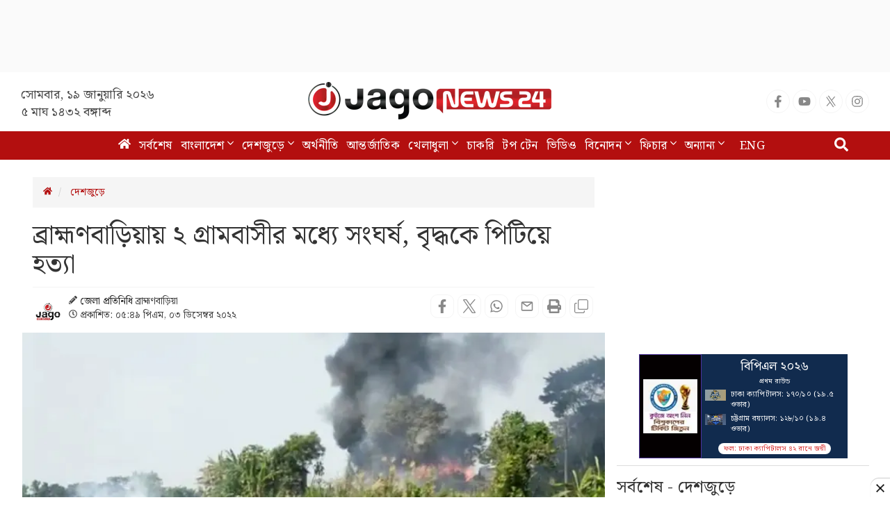

--- FILE ---
content_type: text/html; charset=utf-8
request_url: https://www.google.com/recaptcha/api2/aframe
body_size: 149
content:
<!DOCTYPE HTML><html><head><meta http-equiv="content-type" content="text/html; charset=UTF-8"></head><body><script nonce="sUQr0kckxRWQXWgsUZLr0A">/** Anti-fraud and anti-abuse applications only. See google.com/recaptcha */ try{var clients={'sodar':'https://pagead2.googlesyndication.com/pagead/sodar?'};window.addEventListener("message",function(a){try{if(a.source===window.parent){var b=JSON.parse(a.data);var c=clients[b['id']];if(c){var d=document.createElement('img');d.src=c+b['params']+'&rc='+(localStorage.getItem("rc::a")?sessionStorage.getItem("rc::b"):"");window.document.body.appendChild(d);sessionStorage.setItem("rc::e",parseInt(sessionStorage.getItem("rc::e")||0)+1);localStorage.setItem("rc::h",'1768845352774');}}}catch(b){}});window.parent.postMessage("_grecaptcha_ready", "*");}catch(b){}</script></body></html>

--- FILE ---
content_type: application/javascript; charset=utf-8
request_url: https://fundingchoicesmessages.google.com/f/AGSKWxXvF5wVBxAiCM8tDu2fSU3AlnWcN_98ME01Z9uPTH-tZXteWZp3eFe2SDCB0lZNaaemDuhYjEmsEXFk88_PFdNd4lK_Y2DQWF4jTpskBa6RhyIS1Rr09Bg-B5i68qQB8MhXL0sgUXLKJTgdf8rSOOl_pPpnOdqChjhc7BYzj9WcahOMTUf9eMWK6mhB/_/googlecontextualads./gadv-top./adwords./bookads2./pp-ad.
body_size: -1291
content:
window['a314dba4-0369-4b4d-8058-da3aa39451bd'] = true;